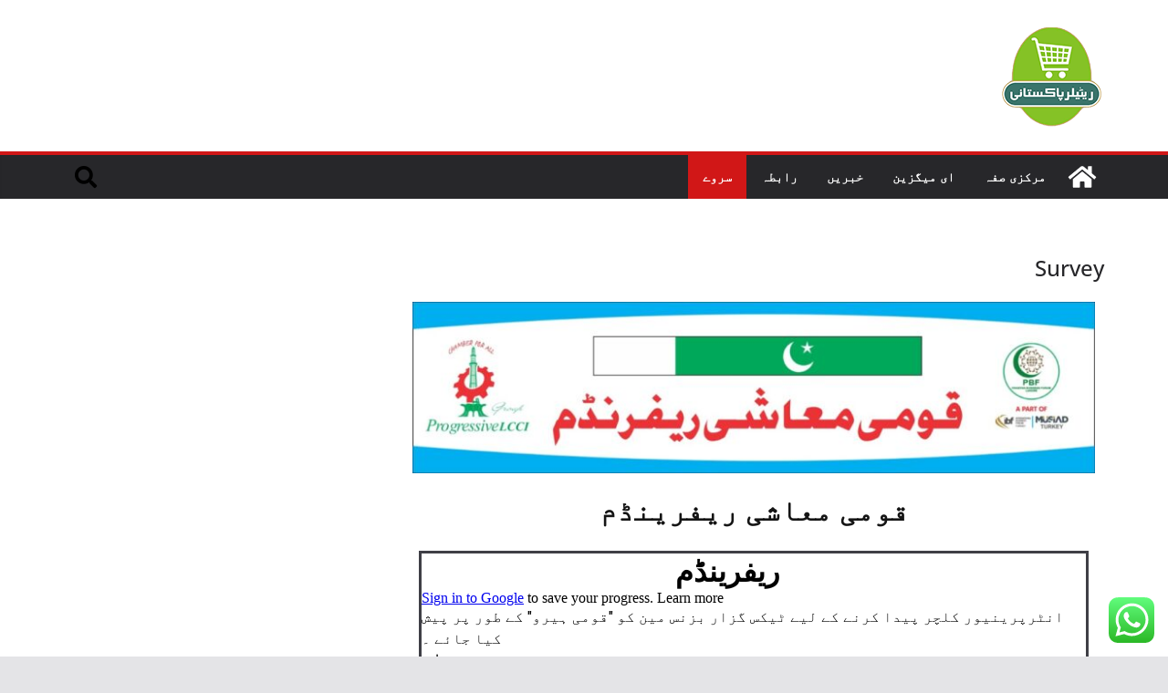

--- FILE ---
content_type: text/css
request_url: https://theretailermagazine.com/wp-content/uploads/elementor/css/post-2255.css?ver=1740260252
body_size: -216
content:
.elementor-2255 .elementor-element.elementor-element-b07949a{text-align:center;}.elementor-2255 .elementor-element.elementor-element-b07949a .elementor-heading-title{color:#101010FA;font-family:"Roboto Condensed", Sans-serif;font-size:3.8rem;font-weight:600;}.elementor-2255 .elementor-element.elementor-element-46cac64 > .elementor-widget-container{margin:7px 7px 7px 7px;border-style:solid;border-width:3px 3px 3px 3px;}